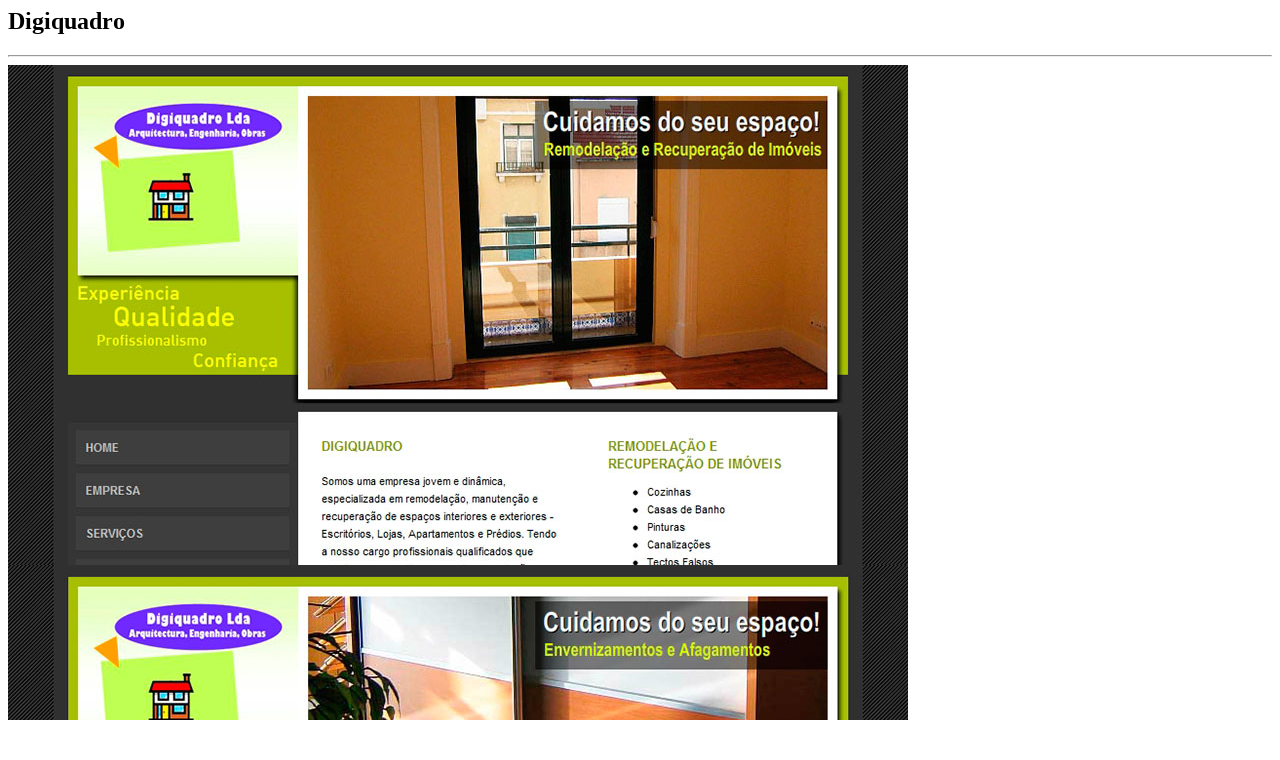

--- FILE ---
content_type: text/html; charset=UTF-8
request_url: https://www.davidgomes.pt/index.php/site/project?id=digiquadro
body_size: 829
content:

<h2>Digiquadro</h2>
<hr>

<!-- Project Carousel -->
<div id="digiquadro-carousel" class="carousel slide" data-ride="carousel">
	<!-- Images -->
	<div class="carousel-inner" role="listbox">
		<div class="item active"><img src="/portfolio/digiquadro/1.jpg" alt="" class="img-responsive img-centered img-thumbnail"></div><div class="item "><img src="/portfolio/digiquadro/2.jpg" alt="" class="img-responsive img-centered img-thumbnail"></div><div class="item "><img src="/portfolio/digiquadro/3.jpg" alt="" class="img-responsive img-centered img-thumbnail"></div>	</div>
	<!-- Previous / Next Controls -->
	<a class="left carousel-control" href="#digiquadro-carousel" role="button" data-slide="prev">
		<span class="glyphicon glyphicon-chevron-left" aria-hidden="true"></span>
		<span class="sr-only">Previous</span>
	</a>
	<a class="right carousel-control" href="#digiquadro-carousel" role="button" data-slide="next">
		<span class="glyphicon glyphicon-chevron-right" aria-hidden="true"></span>
		<span class="sr-only">Next</span>
	</a>
</div>

<p>&nbsp;</p>

<p>Empresa de remodelação, manutenção e recuperação de espaços interiores e exteriores</p>
<ul class="list-inline item-details">
	<li>
		<a title="Verificando Site..." href="javascript:void(0)" class="slink default">
			<i class="fa fa-circle-o-notch fa-spin"></i>&nbsp;digiquadro.com		</a>
		<a title="Site Offline" href="javascript:void(0)" class="slink nok" style="display: none;">
			<i class="fa fa-ban"></i>&nbsp;digiquadro.com		</a>
		<a title="Site Online" target="_blank" href="http://www.digiquadro.com" class="slink ok" style="display: none;">
			<i class="fa fa-check-circle-o"></i>&nbsp;digiquadro.com		</a>
	</li>
	<li>&nbsp;&nbsp;<i class="fa fa-calendar-check-o"></i>&nbsp;2009</li>
</ul>

<hr>
<div>
<i class="skill devicon-php-plain" title="php"></i>&nbsp;<i class="skill devicon-html5-plain-wordmark" title="HTML"></i>&nbsp;<i class="skill devicon-css3-plain-wordmark" title="CSS"></i>&nbsp;<i class="skill devicon-javascript-plain" title="Javascript"></i>&nbsp;<i class="skill devicon-jquery-plain-wordmark" title="jQuery"></i>&nbsp;<i class="skill devicon-mysql-plain" title="MySQL"></i>&nbsp;</div>

<form action="/index.php/site/online" name="onlineForm" id="onlineForm" novalidate>
	<input type="hidden" name="_csrf-djgomes" value="OWdXQVlEOUNbHWIkLBBrF25KPDgbLEoOUi8QdAAhUBxYUT01NTUNcg=="/>
	<input type="hidden" name="url" value="http://www.digiquadro.com"/>
	<input type="hidden" name="online" value="0" id="onlineFlag" />
</form>

<script type="text/javascript">
    (function($) { isOnline(); })(jQuery);
</script>